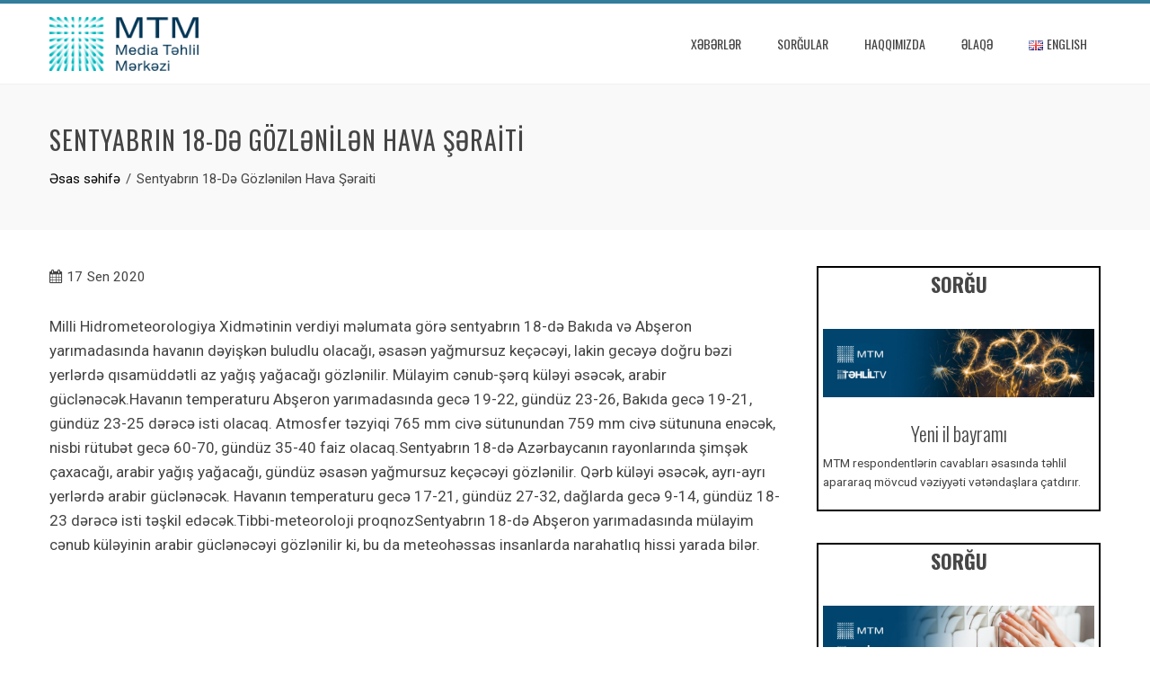

--- FILE ---
content_type: text/html; charset=UTF-8
request_url: https://mtm.az/x%C9%99b%C9%99rl%C9%99r/sentyabrin-18-d%C9%99-gozl%C9%99nil%C9%99n-hava-s%C9%99raiti/
body_size: 12349
content:
<!DOCTYPE html>
<html lang="az" itemscope itemtype="https://schema.org/BlogPosting">
    <head>
        <meta charset="UTF-8">
        <meta name="viewport" content="width=device-width, initial-scale=1">
        <link rel="profile" href="http://gmpg.org/xfn/11">

        <title>Sentyabrın 18-Də Gözlənilən Hava Şəraiti &#8211; MTM</title>
<meta name='robots' content='max-image-preview:large' />
<link rel='dns-prefetch' href='//fonts.googleapis.com' />
<link rel="alternate" type="application/rss+xml" title="MTM &raquo; Qidalandırıcısı" href="https://mtm.az/feed/" />
<link rel="alternate" type="application/rss+xml" title="MTM &raquo; Şərh Qidalandırıcısı" href="https://mtm.az/comments/feed/" />
<script type="text/javascript">
window._wpemojiSettings = {"baseUrl":"https:\/\/s.w.org\/images\/core\/emoji\/14.0.0\/72x72\/","ext":".png","svgUrl":"https:\/\/s.w.org\/images\/core\/emoji\/14.0.0\/svg\/","svgExt":".svg","source":{"concatemoji":"https:\/\/mtm.az\/wp-includes\/js\/wp-emoji-release.min.js?ver=6.1.9"}};
/*! This file is auto-generated */
!function(e,a,t){var n,r,o,i=a.createElement("canvas"),p=i.getContext&&i.getContext("2d");function s(e,t){var a=String.fromCharCode,e=(p.clearRect(0,0,i.width,i.height),p.fillText(a.apply(this,e),0,0),i.toDataURL());return p.clearRect(0,0,i.width,i.height),p.fillText(a.apply(this,t),0,0),e===i.toDataURL()}function c(e){var t=a.createElement("script");t.src=e,t.defer=t.type="text/javascript",a.getElementsByTagName("head")[0].appendChild(t)}for(o=Array("flag","emoji"),t.supports={everything:!0,everythingExceptFlag:!0},r=0;r<o.length;r++)t.supports[o[r]]=function(e){if(p&&p.fillText)switch(p.textBaseline="top",p.font="600 32px Arial",e){case"flag":return s([127987,65039,8205,9895,65039],[127987,65039,8203,9895,65039])?!1:!s([55356,56826,55356,56819],[55356,56826,8203,55356,56819])&&!s([55356,57332,56128,56423,56128,56418,56128,56421,56128,56430,56128,56423,56128,56447],[55356,57332,8203,56128,56423,8203,56128,56418,8203,56128,56421,8203,56128,56430,8203,56128,56423,8203,56128,56447]);case"emoji":return!s([129777,127995,8205,129778,127999],[129777,127995,8203,129778,127999])}return!1}(o[r]),t.supports.everything=t.supports.everything&&t.supports[o[r]],"flag"!==o[r]&&(t.supports.everythingExceptFlag=t.supports.everythingExceptFlag&&t.supports[o[r]]);t.supports.everythingExceptFlag=t.supports.everythingExceptFlag&&!t.supports.flag,t.DOMReady=!1,t.readyCallback=function(){t.DOMReady=!0},t.supports.everything||(n=function(){t.readyCallback()},a.addEventListener?(a.addEventListener("DOMContentLoaded",n,!1),e.addEventListener("load",n,!1)):(e.attachEvent("onload",n),a.attachEvent("onreadystatechange",function(){"complete"===a.readyState&&t.readyCallback()})),(e=t.source||{}).concatemoji?c(e.concatemoji):e.wpemoji&&e.twemoji&&(c(e.twemoji),c(e.wpemoji)))}(window,document,window._wpemojiSettings);
</script>
<style type="text/css">
img.wp-smiley,
img.emoji {
	display: inline !important;
	border: none !important;
	box-shadow: none !important;
	height: 1em !important;
	width: 1em !important;
	margin: 0 0.07em !important;
	vertical-align: -0.1em !important;
	background: none !important;
	padding: 0 !important;
}
</style>
	<link rel='stylesheet' id='wp-block-library-css' href='https://mtm.az/wp-includes/css/dist/block-library/style.min.css?ver=6.1.9' type='text/css' media='all' />
<link rel='stylesheet' id='fontawesome-free-css' href='https://mtm.az/wp-content/plugins/getwid/vendors/fontawesome-free/css/all.min.css?ver=5.5.0' type='text/css' media='all' />
<link rel='stylesheet' id='slick-css' href='https://mtm.az/wp-content/plugins/getwid/vendors/slick/slick/slick.min.css?ver=1.9.0' type='text/css' media='all' />
<link rel='stylesheet' id='slick-theme-css' href='https://mtm.az/wp-content/plugins/getwid/vendors/slick/slick/slick-theme.min.css?ver=1.9.0' type='text/css' media='all' />
<link rel='stylesheet' id='fancybox-css' href='https://mtm.az/wp-content/plugins/getwid/vendors/fancybox/jquery.fancybox.min.css?ver=3.5.7' type='text/css' media='all' />
<link rel='stylesheet' id='getwid-blocks-css' href='https://mtm.az/wp-content/plugins/getwid/assets/css/blocks.style.css?ver=1.8.2' type='text/css' media='all' />
<style id='getwid-blocks-inline-css' type='text/css'>
.wp-block-getwid-section .wp-block-getwid-section__wrapper .wp-block-getwid-section__inner-wrapper{max-width: 640px;}
</style>
<link rel='stylesheet' id='classic-theme-styles-css' href='https://mtm.az/wp-includes/css/classic-themes.min.css?ver=1' type='text/css' media='all' />
<style id='global-styles-inline-css' type='text/css'>
body{--wp--preset--color--black: #000000;--wp--preset--color--cyan-bluish-gray: #abb8c3;--wp--preset--color--white: #ffffff;--wp--preset--color--pale-pink: #f78da7;--wp--preset--color--vivid-red: #cf2e2e;--wp--preset--color--luminous-vivid-orange: #ff6900;--wp--preset--color--luminous-vivid-amber: #fcb900;--wp--preset--color--light-green-cyan: #7bdcb5;--wp--preset--color--vivid-green-cyan: #00d084;--wp--preset--color--pale-cyan-blue: #8ed1fc;--wp--preset--color--vivid-cyan-blue: #0693e3;--wp--preset--color--vivid-purple: #9b51e0;--wp--preset--gradient--vivid-cyan-blue-to-vivid-purple: linear-gradient(135deg,rgba(6,147,227,1) 0%,rgb(155,81,224) 100%);--wp--preset--gradient--light-green-cyan-to-vivid-green-cyan: linear-gradient(135deg,rgb(122,220,180) 0%,rgb(0,208,130) 100%);--wp--preset--gradient--luminous-vivid-amber-to-luminous-vivid-orange: linear-gradient(135deg,rgba(252,185,0,1) 0%,rgba(255,105,0,1) 100%);--wp--preset--gradient--luminous-vivid-orange-to-vivid-red: linear-gradient(135deg,rgba(255,105,0,1) 0%,rgb(207,46,46) 100%);--wp--preset--gradient--very-light-gray-to-cyan-bluish-gray: linear-gradient(135deg,rgb(238,238,238) 0%,rgb(169,184,195) 100%);--wp--preset--gradient--cool-to-warm-spectrum: linear-gradient(135deg,rgb(74,234,220) 0%,rgb(151,120,209) 20%,rgb(207,42,186) 40%,rgb(238,44,130) 60%,rgb(251,105,98) 80%,rgb(254,248,76) 100%);--wp--preset--gradient--blush-light-purple: linear-gradient(135deg,rgb(255,206,236) 0%,rgb(152,150,240) 100%);--wp--preset--gradient--blush-bordeaux: linear-gradient(135deg,rgb(254,205,165) 0%,rgb(254,45,45) 50%,rgb(107,0,62) 100%);--wp--preset--gradient--luminous-dusk: linear-gradient(135deg,rgb(255,203,112) 0%,rgb(199,81,192) 50%,rgb(65,88,208) 100%);--wp--preset--gradient--pale-ocean: linear-gradient(135deg,rgb(255,245,203) 0%,rgb(182,227,212) 50%,rgb(51,167,181) 100%);--wp--preset--gradient--electric-grass: linear-gradient(135deg,rgb(202,248,128) 0%,rgb(113,206,126) 100%);--wp--preset--gradient--midnight: linear-gradient(135deg,rgb(2,3,129) 0%,rgb(40,116,252) 100%);--wp--preset--duotone--dark-grayscale: url('#wp-duotone-dark-grayscale');--wp--preset--duotone--grayscale: url('#wp-duotone-grayscale');--wp--preset--duotone--purple-yellow: url('#wp-duotone-purple-yellow');--wp--preset--duotone--blue-red: url('#wp-duotone-blue-red');--wp--preset--duotone--midnight: url('#wp-duotone-midnight');--wp--preset--duotone--magenta-yellow: url('#wp-duotone-magenta-yellow');--wp--preset--duotone--purple-green: url('#wp-duotone-purple-green');--wp--preset--duotone--blue-orange: url('#wp-duotone-blue-orange');--wp--preset--font-size--small: 13px;--wp--preset--font-size--medium: 20px;--wp--preset--font-size--large: 36px;--wp--preset--font-size--x-large: 42px;--wp--preset--spacing--20: 0.44rem;--wp--preset--spacing--30: 0.67rem;--wp--preset--spacing--40: 1rem;--wp--preset--spacing--50: 1.5rem;--wp--preset--spacing--60: 2.25rem;--wp--preset--spacing--70: 3.38rem;--wp--preset--spacing--80: 5.06rem;}:where(.is-layout-flex){gap: 0.5em;}body .is-layout-flow > .alignleft{float: left;margin-inline-start: 0;margin-inline-end: 2em;}body .is-layout-flow > .alignright{float: right;margin-inline-start: 2em;margin-inline-end: 0;}body .is-layout-flow > .aligncenter{margin-left: auto !important;margin-right: auto !important;}body .is-layout-constrained > .alignleft{float: left;margin-inline-start: 0;margin-inline-end: 2em;}body .is-layout-constrained > .alignright{float: right;margin-inline-start: 2em;margin-inline-end: 0;}body .is-layout-constrained > .aligncenter{margin-left: auto !important;margin-right: auto !important;}body .is-layout-constrained > :where(:not(.alignleft):not(.alignright):not(.alignfull)){max-width: var(--wp--style--global--content-size);margin-left: auto !important;margin-right: auto !important;}body .is-layout-constrained > .alignwide{max-width: var(--wp--style--global--wide-size);}body .is-layout-flex{display: flex;}body .is-layout-flex{flex-wrap: wrap;align-items: center;}body .is-layout-flex > *{margin: 0;}:where(.wp-block-columns.is-layout-flex){gap: 2em;}.has-black-color{color: var(--wp--preset--color--black) !important;}.has-cyan-bluish-gray-color{color: var(--wp--preset--color--cyan-bluish-gray) !important;}.has-white-color{color: var(--wp--preset--color--white) !important;}.has-pale-pink-color{color: var(--wp--preset--color--pale-pink) !important;}.has-vivid-red-color{color: var(--wp--preset--color--vivid-red) !important;}.has-luminous-vivid-orange-color{color: var(--wp--preset--color--luminous-vivid-orange) !important;}.has-luminous-vivid-amber-color{color: var(--wp--preset--color--luminous-vivid-amber) !important;}.has-light-green-cyan-color{color: var(--wp--preset--color--light-green-cyan) !important;}.has-vivid-green-cyan-color{color: var(--wp--preset--color--vivid-green-cyan) !important;}.has-pale-cyan-blue-color{color: var(--wp--preset--color--pale-cyan-blue) !important;}.has-vivid-cyan-blue-color{color: var(--wp--preset--color--vivid-cyan-blue) !important;}.has-vivid-purple-color{color: var(--wp--preset--color--vivid-purple) !important;}.has-black-background-color{background-color: var(--wp--preset--color--black) !important;}.has-cyan-bluish-gray-background-color{background-color: var(--wp--preset--color--cyan-bluish-gray) !important;}.has-white-background-color{background-color: var(--wp--preset--color--white) !important;}.has-pale-pink-background-color{background-color: var(--wp--preset--color--pale-pink) !important;}.has-vivid-red-background-color{background-color: var(--wp--preset--color--vivid-red) !important;}.has-luminous-vivid-orange-background-color{background-color: var(--wp--preset--color--luminous-vivid-orange) !important;}.has-luminous-vivid-amber-background-color{background-color: var(--wp--preset--color--luminous-vivid-amber) !important;}.has-light-green-cyan-background-color{background-color: var(--wp--preset--color--light-green-cyan) !important;}.has-vivid-green-cyan-background-color{background-color: var(--wp--preset--color--vivid-green-cyan) !important;}.has-pale-cyan-blue-background-color{background-color: var(--wp--preset--color--pale-cyan-blue) !important;}.has-vivid-cyan-blue-background-color{background-color: var(--wp--preset--color--vivid-cyan-blue) !important;}.has-vivid-purple-background-color{background-color: var(--wp--preset--color--vivid-purple) !important;}.has-black-border-color{border-color: var(--wp--preset--color--black) !important;}.has-cyan-bluish-gray-border-color{border-color: var(--wp--preset--color--cyan-bluish-gray) !important;}.has-white-border-color{border-color: var(--wp--preset--color--white) !important;}.has-pale-pink-border-color{border-color: var(--wp--preset--color--pale-pink) !important;}.has-vivid-red-border-color{border-color: var(--wp--preset--color--vivid-red) !important;}.has-luminous-vivid-orange-border-color{border-color: var(--wp--preset--color--luminous-vivid-orange) !important;}.has-luminous-vivid-amber-border-color{border-color: var(--wp--preset--color--luminous-vivid-amber) !important;}.has-light-green-cyan-border-color{border-color: var(--wp--preset--color--light-green-cyan) !important;}.has-vivid-green-cyan-border-color{border-color: var(--wp--preset--color--vivid-green-cyan) !important;}.has-pale-cyan-blue-border-color{border-color: var(--wp--preset--color--pale-cyan-blue) !important;}.has-vivid-cyan-blue-border-color{border-color: var(--wp--preset--color--vivid-cyan-blue) !important;}.has-vivid-purple-border-color{border-color: var(--wp--preset--color--vivid-purple) !important;}.has-vivid-cyan-blue-to-vivid-purple-gradient-background{background: var(--wp--preset--gradient--vivid-cyan-blue-to-vivid-purple) !important;}.has-light-green-cyan-to-vivid-green-cyan-gradient-background{background: var(--wp--preset--gradient--light-green-cyan-to-vivid-green-cyan) !important;}.has-luminous-vivid-amber-to-luminous-vivid-orange-gradient-background{background: var(--wp--preset--gradient--luminous-vivid-amber-to-luminous-vivid-orange) !important;}.has-luminous-vivid-orange-to-vivid-red-gradient-background{background: var(--wp--preset--gradient--luminous-vivid-orange-to-vivid-red) !important;}.has-very-light-gray-to-cyan-bluish-gray-gradient-background{background: var(--wp--preset--gradient--very-light-gray-to-cyan-bluish-gray) !important;}.has-cool-to-warm-spectrum-gradient-background{background: var(--wp--preset--gradient--cool-to-warm-spectrum) !important;}.has-blush-light-purple-gradient-background{background: var(--wp--preset--gradient--blush-light-purple) !important;}.has-blush-bordeaux-gradient-background{background: var(--wp--preset--gradient--blush-bordeaux) !important;}.has-luminous-dusk-gradient-background{background: var(--wp--preset--gradient--luminous-dusk) !important;}.has-pale-ocean-gradient-background{background: var(--wp--preset--gradient--pale-ocean) !important;}.has-electric-grass-gradient-background{background: var(--wp--preset--gradient--electric-grass) !important;}.has-midnight-gradient-background{background: var(--wp--preset--gradient--midnight) !important;}.has-small-font-size{font-size: var(--wp--preset--font-size--small) !important;}.has-medium-font-size{font-size: var(--wp--preset--font-size--medium) !important;}.has-large-font-size{font-size: var(--wp--preset--font-size--large) !important;}.has-x-large-font-size{font-size: var(--wp--preset--font-size--x-large) !important;}
.wp-block-navigation a:where(:not(.wp-element-button)){color: inherit;}
:where(.wp-block-columns.is-layout-flex){gap: 2em;}
.wp-block-pullquote{font-size: 1.5em;line-height: 1.6;}
</style>
<link rel='stylesheet' id='contact-form-7-css' href='https://mtm.az/wp-content/plugins/contact-form-7/includes/css/styles.css?ver=5.7.2' type='text/css' media='all' />
<link rel='stylesheet' id='sfm-fontawesome-css' href='https://mtm.az/wp-content/plugins/simple-floating-menu/assets/css/all.css?ver=1.0.0' type='text/css' media='all' />
<link rel='stylesheet' id='sfm-eleganticons-css' href='https://mtm.az/wp-content/plugins/simple-floating-menu/assets/css/eleganticons.css?ver=1.0.0' type='text/css' media='all' />
<link rel='stylesheet' id='sfm-essential-icon-css' href='https://mtm.az/wp-content/plugins/simple-floating-menu/assets/css/essentialicon.css?ver=1.0.0' type='text/css' media='all' />
<link rel='stylesheet' id='sfm-iconfont-css' href='https://mtm.az/wp-content/plugins/simple-floating-menu/assets/css/icofont.css?ver=1.0.0' type='text/css' media='all' />
<link rel='stylesheet' id='sfm-materialdesignicons-css' href='https://mtm.az/wp-content/plugins/simple-floating-menu/assets/css/materialdesignicons.css?ver=1.0.0' type='text/css' media='all' />
<link rel='stylesheet' id='sfm-style-css' href='https://mtm.az/wp-content/plugins/simple-floating-menu/assets/css/style.css?ver=1.0.0' type='text/css' media='all' />
<style id='sfm-style-inline-css' type='text/css'>
.sfm-floating-menu a.sfm-shape-button{height:50px;width:50px}.sfm-floating-menu a.sfm-shape-button{font-size:16px}.sfm-floating-menu i{top:0px}.sfm-floating-menu.horizontal{margin:0 -2.5px}.sfm-floating-menu.vertical{margin:-2.5px 0}.sfm-floating-menu.horizontal .sfm-button{margin:0 2.5px}.sfm-floating-menu.vertical .sfm-button{margin:2.5px 0}.sfm-floating-menu.top-left,.sfm-floating-menu.top-right,.sfm-floating-menu.top-middle{top:0px}.sfm-floating-menu.bottom-left,.sfm-floating-menu.bottom-right,.sfm-floating-menu.bottom-middle{bottom:0px}.sfm-floating-menu.top-left,.sfm-floating-menu.bottom-left,.sfm-floating-menu.middle-left{left:0px}.sfm-floating-menu.top-right,.sfm-floating-menu.bottom-right,.sfm-floating-menu.middle-right{right:0px}.sfm-floating-menu{z-index:9}.sfm-floating-menu .sfm-5f3cd58959962 a.sfm-shape-button{background:#000000}.sfm-floating-menu .sfm-5f3cd58959962 a.sfm-shape-button{color:#FFFFFF}.sfm-floating-menu .sfm-5f3cd58959962:hover a.sfm-shape-button{background:#000000}.sfm-floating-menu .sfm-5f3cd58959962:hover a.sfm-shape-button{color:#FFFFFF}.sfm-floating-menu .sfm-5f3cd58959962 .sfm-tool-tip{background:#000000}.sfm-floating-menu.top-left.horizontal .sfm-5f3cd58959962 .sfm-tool-tip:after,.sfm-floating-menu.top-middle.horizontal .sfm-5f3cd58959962 .sfm-tool-tip:after,.sfm-floating-menu.top-right.horizontal .sfm-5f3cd58959962 .sfm-tool-tip:after{border-color:transparent transparent #000000 transparent}.sfm-floating-menu.top-left.vertical .sfm-5f3cd58959962 .sfm-tool-tip:after,.sfm-floating-menu.top-middle.vertical .sfm-5f3cd58959962 .sfm-tool-tip:after,.sfm-floating-menu.bottom-left.vertical .sfm-5f3cd58959962 .sfm-tool-tip:after,.sfm-floating-menu.bottom-middle.vertical .sfm-5f3cd58959962 .sfm-tool-tip:after,.sfm-floating-menu.middle-left.vertical .sfm-5f3cd58959962 .sfm-tool-tip:after{border-color:transparent #000000 transparent transparent}.sfm-floating-menu.top-right.vertical .sfm-5f3cd58959962 .sfm-tool-tip:after,.sfm-floating-menu.middle-right.vertical .sfm-5f3cd58959962 .sfm-tool-tip:after,.sfm-floating-menu.bottom-right.vertical .sfm-5f3cd58959962 .sfm-tool-tip:after{border-color:transparent transparent transparent #000000}.sfm-floating-menu.bottom-left.horizontal .sfm-5f3cd58959962 .sfm-tool-tip:after,.sfm-floating-menu.bottom-middle.horizontal .sfm-5f3cd58959962 .sfm-tool-tip:after,.sfm-floating-menu.bottom-right.horizontal .sfm-5f3cd58959962 .sfm-tool-tip:after,.sfm-floating-menu.middle-left.horizontal .sfm-5f3cd58959962 .sfm-tool-tip:after,.sfm-floating-menu.middle-right.horizontal .sfm-5f3cd58959962 .sfm-tool-tip:after{border-color:#000000 transparent transparent transparent}.sfm-floating-menu .sfm-5f3cd58959962 .sfm-tool-tip a{color:#FFFFFF}.sfm-floating-menu .sfm-tool-tip a{font-family:Open Sans}.sfm-floating-menu .sfm-tool-tip a{font-weight:400;font-style:normal}.sfm-floating-menu .sfm-tool-tip a{text-transform:none}.sfm-floating-menu .sfm-tool-tip a{text-decoration:none}.sfm-floating-menu .sfm-tool-tip a{font-size:16px}.sfm-floating-menu .sfm-tool-tip a{line-height:1}.sfm-floating-menu .sfm-tool-tip a{letter-spacing:0px}.sfm-floating-menu .sfm-button{--sfm-button-shadow-x:0px}.sfm-floating-menu .sfm-button{--sfm-button-shadow-y:0px}.sfm-floating-menu .sfm-button{--sfm-button-shadow-blur:0px}
</style>
<link rel='stylesheet' id='sfm-fonts-css' href='https://fonts.googleapis.com/css?family=Open+Sans%3A300%2C400%2C500%2C600%2C700%2C800%2C300i%2C400i%2C500i%2C600i%2C700i%2C800i&#038;subset=latin%2Clatin-ext&#038;ver=1.00' type='text/css' media='all' />
<link rel='stylesheet' id='ppress-frontend-css' href='https://mtm.az/wp-content/plugins/wp-user-avatar/assets/css/frontend.min.css?ver=4.5.4' type='text/css' media='all' />
<link rel='stylesheet' id='ppress-flatpickr-css' href='https://mtm.az/wp-content/plugins/wp-user-avatar/assets/flatpickr/flatpickr.min.css?ver=4.5.4' type='text/css' media='all' />
<link rel='stylesheet' id='ppress-select2-css' href='https://mtm.az/wp-content/plugins/wp-user-avatar/assets/select2/select2.min.css?ver=6.1.9' type='text/css' media='all' />
<link rel='stylesheet' id='animate-css' href='https://mtm.az/wp-content/plugins/getwid/vendors/animate.css/animate.min.css?ver=3.7.0' type='text/css' media='all' />
<link rel='stylesheet' id='font-awesome-css' href='https://mtm.az/wp-content/themes/total/css/font-awesome.css?ver=1.2.44' type='text/css' media='all' />
<link rel='stylesheet' id='owl-carousel-css' href='https://mtm.az/wp-content/themes/total/css/owl.carousel.css?ver=1.2.44' type='text/css' media='all' />
<link rel='stylesheet' id='nivo-lightbox-css' href='https://mtm.az/wp-content/themes/total/css/nivo-lightbox.css?ver=1.2.44' type='text/css' media='all' />
<link rel='stylesheet' id='total-style-css' href='https://mtm.az/wp-content/themes/total/style.css?ver=1.2.44' type='text/css' media='all' />
<style id='total-style-inline-css' type='text/css'>
button,input[type='button'],input[type='reset'],input[type='submit'],.widget-area .widget-title:after,h3#reply-title:after,h3.comments-title:after,.nav-previous a,.nav-next a,.pagination .page-numbers,.ht-main-navigation .ht-menu li:hover > a,.ht-main-navigation .ht-menu .current_page_item > a,.ht-main-navigation .ht-menu .current-menu-item > a,.ht-main-navigation .ht-menu .current_page_ancestor > a,.ht-main-navigation .ht-menu .current > a,.ht-slide-cap-title span,.ht-progress-bar-length,#ht-featured-post-section,.ht-featured-icon,.ht-service-post-wrap:after,.ht-service-icon,.ht-team-social-id a,.ht-counter:after,.ht-counter:before,.ht-testimonial-wrap .owl-carousel .owl-nav .owl-prev,.ht-testimonial-wrap .owl-carousel .owl-nav .owl-next,.ht-blog-read-more a,.ht-cta-buttons a.ht-cta-button1,.ht-cta-buttons a.ht-cta-button2:hover,#ht-back-top:hover,.entry-readmore a,.woocommerce #respond input#submit,.woocommerce a.button,.woocommerce button.button,.woocommerce input.button,.woocommerce ul.products li.product:hover .button,.woocommerce #respond input#submit.alt,.woocommerce a.button.alt,.woocommerce button.button.alt,.woocommerce input.button.alt,.woocommerce nav.woocommerce-pagination ul li a,.woocommerce nav.woocommerce-pagination ul li span,.woocommerce span.onsale,.woocommerce div.product .woocommerce-tabs ul.tabs li.active,.woocommerce #respond input#submit.disabled,.woocommerce #respond input#submit:disabled,.woocommerce #respond input#submit:disabled[disabled],.woocommerce a.button.disabled,.woocommerce a.button:disabled,.woocommerce a.button:disabled[disabled],.woocommerce button.button.disabled,.woocommerce button.button:disabled,.woocommerce button.button:disabled[disabled],.woocommerce input.button.disabled,.woocommerce input.button:disabled,.woocommerce input.button:disabled[disabled],.woocommerce #respond input#submit.alt.disabled,.woocommerce #respond input#submit.alt.disabled:hover,.woocommerce #respond input#submit.alt:disabled,.woocommerce #respond input#submit.alt:disabled:hover,.woocommerce #respond input#submit.alt:disabled[disabled],.woocommerce #respond input#submit.alt:disabled[disabled]:hover,.woocommerce a.button.alt.disabled,.woocommerce a.button.alt.disabled:hover,.woocommerce a.button.alt:disabled,.woocommerce a.button.alt:disabled:hover,.woocommerce a.button.alt:disabled[disabled],.woocommerce a.button.alt:disabled[disabled]:hover,.woocommerce button.button.alt.disabled,.woocommerce button.button.alt.disabled:hover,.woocommerce button.button.alt:disabled,.woocommerce button.button.alt:disabled:hover,.woocommerce button.button.alt:disabled[disabled],.woocommerce button.button.alt:disabled[disabled]:hover,.woocommerce input.button.alt.disabled,.woocommerce input.button.alt.disabled:hover,.woocommerce input.button.alt:disabled,.woocommerce input.button.alt:disabled:hover,.woocommerce input.button.alt:disabled[disabled],.woocommerce input.button.alt:disabled[disabled]:hover,.woocommerce .widget_price_filter .ui-slider .ui-slider-range,.woocommerce-MyAccount-navigation-link a
{background:#327e9b;}
a,a:hover,.ht-post-info .entry-date span.ht-day,.entry-categories .fa,.widget-area a:hover,.comment-list a:hover,.no-comments,.ht-site-title a,.woocommerce .woocommerce-breadcrumb a:hover,#total-breadcrumbs a:hover,.ht-featured-link a,.ht-portfolio-cat-name-list .fa,.ht-portfolio-cat-name:hover,.ht-portfolio-cat-name.active,.ht-portfolio-caption a,.ht-team-detail,.ht-counter-icon,.woocommerce ul.products li.product .price,.woocommerce div.product p.price,.woocommerce div.product span.price,.woocommerce .product_meta a:hover,.woocommerce-error:before,.woocommerce-info:before,.woocommerce-message:before{color:#327e9b;}
.ht-main-navigation .ht-menu ul ul,.ht-featured-link a,.ht-counter,.ht-testimonial-wrap .owl-carousel .owl-item img,.ht-blog-post,#ht-colophon,.woocommerce ul.products li.product:hover,.woocommerce-page ul.products li.product:hover,.woocommerce #respond input#submit,.woocommerce a.button,.woocommerce button.button,.woocommerce input.button,.woocommerce ul.products li.product:hover .button,.woocommerce #respond input#submit.alt,.woocommerce a.button.alt,.woocommerce button.button.alt,.woocommerce input.button.alt,.woocommerce div.product .woocommerce-tabs ul.tabs,.woocommerce #respond input#submit.alt.disabled,.woocommerce #respond input#submit.alt.disabled:hover,.woocommerce #respond input#submit.alt:disabled,.woocommerce #respond input#submit.alt:disabled:hover,.woocommerce #respond input#submit.alt:disabled[disabled],.woocommerce #respond input#submit.alt:disabled[disabled]:hover,.woocommerce a.button.alt.disabled,.woocommerce a.button.alt.disabled:hover,.woocommerce a.button.alt:disabled,.woocommerce a.button.alt:disabled:hover,.woocommerce a.button.alt:disabled[disabled],.woocommerce a.button.alt:disabled[disabled]:hover,.woocommerce button.button.alt.disabled,.woocommerce button.button.alt.disabled:hover,.woocommerce button.button.alt:disabled,.woocommerce button.button.alt:disabled:hover,.woocommerce button.button.alt:disabled[disabled],.woocommerce button.button.alt:disabled[disabled]:hover,.woocommerce input.button.alt.disabled,.woocommerce input.button.alt.disabled:hover,.woocommerce input.button.alt:disabled,.woocommerce input.button.alt:disabled:hover,.woocommerce input.button.alt:disabled[disabled],.woocommerce input.button.alt:disabled[disabled]:hover,.woocommerce .widget_price_filter .ui-slider .ui-slider-handle
{border-color:#327e9b;}
#ht-masthead,.woocommerce-error,.woocommerce-info,.woocommerce-message{
border-top-color:#327e9b;}
.nav-next a:after{
border-left-color:#327e9b;}
.nav-previous a:after{
border-right-color:#327e9b;}
.ht-active .ht-service-icon{box-shadow:0px 0px 0px 2px #FFF,0px 0px 0px 4px #327e9b;}
.woocommerce ul.products li.product .onsale:after{border-color:transparent transparent #2d718c #2d718c;}
.woocommerce span.onsale:after{border-color:transparent #2d718c #2d718c transparent}
.ht-portfolio-caption,.ht-team-member-excerpt,.ht-title-wrap{background:rgba(50,126,155,0.9)}
@media screen and (max-width:1000px){
.toggle-bar,#ht-site-navigation{background:#327e9b}}
</style>
<link rel='stylesheet' id='total-fonts-css' href='//fonts.googleapis.com/css?family=Roboto%7COswald%3A400%2C700%2C300&#038;subset=latin%2Clatin-ext%2Ccyrillic' type='text/css' media='all' />
<script type='text/javascript' src='https://mtm.az/wp-includes/js/jquery/jquery.min.js?ver=3.6.1' id='jquery-core-js'></script>
<script type='text/javascript' src='https://mtm.az/wp-includes/js/jquery/jquery-migrate.min.js?ver=3.3.2' id='jquery-migrate-js'></script>
<script type='text/javascript' src='https://mtm.az/wp-content/plugins/wp-user-avatar/assets/flatpickr/flatpickr.min.js?ver=4.5.4' id='ppress-flatpickr-js'></script>
<script type='text/javascript' src='https://mtm.az/wp-content/plugins/wp-user-avatar/assets/select2/select2.min.js?ver=4.5.4' id='ppress-select2-js'></script>
<script type='text/javascript' src='https://mtm.az/wp-includes/js/imagesloaded.min.js?ver=4.1.4' id='imagesloaded-js'></script>
<script type='text/javascript' src='https://mtm.az/wp-content/themes/total/js/jquery.stellar.js?ver=1.2.44' id='jquery-stellar-js'></script>

<!-- OG: 3.1.9 --><link rel="image_src" href="https://mtm.az/wp-content/uploads/2020/09/20200917125624_25037600.jpg" /><meta name="msapplication-TileImage" content="https://mtm.az/wp-content/uploads/2020/09/20200917125624_25037600.jpg" />
<meta property="og:image" content="https://mtm.az/wp-content/uploads/2020/09/20200917125624_25037600.jpg" /><meta property="og:image:secure_url" content="https://mtm.az/wp-content/uploads/2020/09/20200917125624_25037600.jpg" /><meta property="og:image:width" content="640" /><meta property="og:image:height" content="424" /><meta property="og:image:alt" content="20200917125624_25037600" /><meta property="og:image:type" content="image/jpeg" /><meta property="og:description" content="Milli Hidrometeorologiya Xidmətinin verdiyi məlumata görə sentyabrın 18-də Bakıda və Abşeron yarımadasında havanın dəyişkən buludlu olacağı, əsasən yağmursuz keçəcəyi, lakin gecəyə doğru bəzi yerlərdə qısamüddətli az yağış yağacağı gözlənilir. Mülayim cənub-şərq küləyi əsəcək, arabir güclənəcək.Havanın temperaturu Abşeron yarımadasında gecə 19-22, gündüz 23-26, Bakıda gecə 19-21, gündüz 23-25 dərəcə isti olacaq. Atmosfer təzyiqi 765 mm civə..." /><meta property="og:type" content="article" /><meta property="og:locale" content="az" /><meta property="og:site_name" content="MTM" /><meta property="og:title" content="Sentyabrın 18-Də Gözlənilən Hava Şəraiti" /><meta property="og:url" content="https://mtm.az/x%c9%99b%c9%99rl%c9%99r/sentyabrin-18-d%c9%99-gozl%c9%99nil%c9%99n-hava-s%c9%99raiti/" /><meta property="og:updated_time" content="2021-02-15T10:31:35+04:00" />
<meta property="article:published_time" content="2020-09-17T11:29:20+00:00" /><meta property="article:modified_time" content="2021-02-15T10:31:35+00:00" /><meta property="article:section" content="Xəbərlər" /><meta property="article:author:first_name" content="MTM" /><meta property="article:author:last_name" content="Merkez" /><meta property="article:author:username" content="MTM Merkez" />
<meta property="twitter:partner" content="ogwp" /><meta property="twitter:card" content="summary_large_image" /><meta property="twitter:image" content="https://mtm.az/wp-content/uploads/2020/09/20200917125624_25037600.jpg" /><meta property="twitter:image:alt" content="20200917125624_25037600" /><meta property="twitter:title" content="Sentyabrın 18-Də Gözlənilən Hava Şəraiti" /><meta property="twitter:description" content="Milli Hidrometeorologiya Xidmətinin verdiyi məlumata görə sentyabrın 18-də Bakıda və Abşeron yarımadasında havanın dəyişkən buludlu olacağı, əsasən yağmursuz keçəcəyi, lakin gecəyə doğru bəzi..." /><meta property="twitter:url" content="https://mtm.az/x%c9%99b%c9%99rl%c9%99r/sentyabrin-18-d%c9%99-gozl%c9%99nil%c9%99n-hava-s%c9%99raiti/" />
<meta itemprop="image" content="https://mtm.az/wp-content/uploads/2020/09/20200917125624_25037600.jpg" /><meta itemprop="name" content="Sentyabrın 18-Də Gözlənilən Hava Şəraiti" /><meta itemprop="headline" content="Sentyabrın 18-Də Gözlənilən Hava Şəraiti" /><meta itemprop="description" content="Milli Hidrometeorologiya Xidmətinin verdiyi məlumata görə sentyabrın 18-də Bakıda və Abşeron yarımadasında havanın dəyişkən buludlu olacağı, əsasən yağmursuz keçəcəyi, lakin gecəyə doğru bəzi yerlərdə qısamüddətli az yağış yağacağı gözlənilir. Mülayim cənub-şərq küləyi əsəcək, arabir güclənəcək.Havanın temperaturu Abşeron yarımadasında gecə 19-22, gündüz 23-26, Bakıda gecə 19-21, gündüz 23-25 dərəcə isti olacaq. Atmosfer təzyiqi 765 mm civə..." /><meta itemprop="datePublished" content="2020-09-17" /><meta itemprop="dateModified" content="2021-02-15T10:31:35+00:00" /><meta itemprop="author" content="MTM Merkez" />
<meta property="profile:first_name" content="MTM" /><meta property="profile:last_name" content="Merkez" /><meta property="profile:username" content="MTM Merkez" />
<!-- /OG -->

<link rel="https://api.w.org/" href="https://mtm.az/wp-json/" /><link rel="alternate" type="application/json" href="https://mtm.az/wp-json/wp/v2/posts/1591" /><link rel="EditURI" type="application/rsd+xml" title="RSD" href="https://mtm.az/xmlrpc.php?rsd" />
<link rel="wlwmanifest" type="application/wlwmanifest+xml" href="https://mtm.az/wp-includes/wlwmanifest.xml" />
<meta name="generator" content="WordPress 6.1.9" />
<link rel="canonical" href="https://mtm.az/x%c9%99b%c9%99rl%c9%99r/sentyabrin-18-d%c9%99-gozl%c9%99nil%c9%99n-hava-s%c9%99raiti/" />
<link rel='shortlink' href='https://mtm.az/?p=1591' />
<link rel="alternate" type="application/json+oembed" href="https://mtm.az/wp-json/oembed/1.0/embed?url=https%3A%2F%2Fmtm.az%2Fx%25c9%2599b%25c9%2599rl%25c9%2599r%2Fsentyabrin-18-d%25c9%2599-gozl%25c9%2599nil%25c9%2599n-hava-s%25c9%2599raiti%2F" />
<link rel="alternate" type="text/xml+oembed" href="https://mtm.az/wp-json/oembed/1.0/embed?url=https%3A%2F%2Fmtm.az%2Fx%25c9%2599b%25c9%2599rl%25c9%2599r%2Fsentyabrin-18-d%25c9%2599-gozl%25c9%2599nil%25c9%2599n-hava-s%25c9%2599raiti%2F&#038;format=xml" />
<style>.ht-service-left-bg{ background-image:url(https://mtm.az/wp-content/uploads/2020/09/New-Project-12.jpg);}#ht-counter-section{ background-image:url(https://mtm.az/wp-content/uploads/2020/08/diverse-business-people.jpg);}#ht-cta-section{ background-image:url(http://mtm.ain.az/wp-content/uploads/2020/08/working.jpg);}</style><link rel="icon" href="https://mtm.az/wp-content/uploads/2020/08/favs-100x100.png" sizes="32x32" />
<link rel="icon" href="https://mtm.az/wp-content/uploads/2020/08/favs.png" sizes="192x192" />
<link rel="apple-touch-icon" href="https://mtm.az/wp-content/uploads/2020/08/favs.png" />
<meta name="msapplication-TileImage" content="https://mtm.az/wp-content/uploads/2020/08/favs.png" />
<!-- Global site tag (gtag.js) - Google Analytics -->
<script async src="https://www.googletagmanager.com/gtag/js?id=G-BEEQK8M7S6"></script>
<script>
  window.dataLayer = window.dataLayer || [];
  function gtag(){dataLayer.push(arguments);}
  gtag('js', new Date());

  gtag('config', 'G-BEEQK8M7S6');
</script>
    </head>

    <body class="post-template-default single single-post postid-1591 single-format-standard wp-custom-logo group-blog ht_right_sidebar ht-titlebar-enabled ht-sticky-header columns-3">
        <svg xmlns="http://www.w3.org/2000/svg" viewBox="0 0 0 0" width="0" height="0" focusable="false" role="none" style="visibility: hidden; position: absolute; left: -9999px; overflow: hidden;" ><defs><filter id="wp-duotone-dark-grayscale"><feColorMatrix color-interpolation-filters="sRGB" type="matrix" values=" .299 .587 .114 0 0 .299 .587 .114 0 0 .299 .587 .114 0 0 .299 .587 .114 0 0 " /><feComponentTransfer color-interpolation-filters="sRGB" ><feFuncR type="table" tableValues="0 0.49803921568627" /><feFuncG type="table" tableValues="0 0.49803921568627" /><feFuncB type="table" tableValues="0 0.49803921568627" /><feFuncA type="table" tableValues="1 1" /></feComponentTransfer><feComposite in2="SourceGraphic" operator="in" /></filter></defs></svg><svg xmlns="http://www.w3.org/2000/svg" viewBox="0 0 0 0" width="0" height="0" focusable="false" role="none" style="visibility: hidden; position: absolute; left: -9999px; overflow: hidden;" ><defs><filter id="wp-duotone-grayscale"><feColorMatrix color-interpolation-filters="sRGB" type="matrix" values=" .299 .587 .114 0 0 .299 .587 .114 0 0 .299 .587 .114 0 0 .299 .587 .114 0 0 " /><feComponentTransfer color-interpolation-filters="sRGB" ><feFuncR type="table" tableValues="0 1" /><feFuncG type="table" tableValues="0 1" /><feFuncB type="table" tableValues="0 1" /><feFuncA type="table" tableValues="1 1" /></feComponentTransfer><feComposite in2="SourceGraphic" operator="in" /></filter></defs></svg><svg xmlns="http://www.w3.org/2000/svg" viewBox="0 0 0 0" width="0" height="0" focusable="false" role="none" style="visibility: hidden; position: absolute; left: -9999px; overflow: hidden;" ><defs><filter id="wp-duotone-purple-yellow"><feColorMatrix color-interpolation-filters="sRGB" type="matrix" values=" .299 .587 .114 0 0 .299 .587 .114 0 0 .299 .587 .114 0 0 .299 .587 .114 0 0 " /><feComponentTransfer color-interpolation-filters="sRGB" ><feFuncR type="table" tableValues="0.54901960784314 0.98823529411765" /><feFuncG type="table" tableValues="0 1" /><feFuncB type="table" tableValues="0.71764705882353 0.25490196078431" /><feFuncA type="table" tableValues="1 1" /></feComponentTransfer><feComposite in2="SourceGraphic" operator="in" /></filter></defs></svg><svg xmlns="http://www.w3.org/2000/svg" viewBox="0 0 0 0" width="0" height="0" focusable="false" role="none" style="visibility: hidden; position: absolute; left: -9999px; overflow: hidden;" ><defs><filter id="wp-duotone-blue-red"><feColorMatrix color-interpolation-filters="sRGB" type="matrix" values=" .299 .587 .114 0 0 .299 .587 .114 0 0 .299 .587 .114 0 0 .299 .587 .114 0 0 " /><feComponentTransfer color-interpolation-filters="sRGB" ><feFuncR type="table" tableValues="0 1" /><feFuncG type="table" tableValues="0 0.27843137254902" /><feFuncB type="table" tableValues="0.5921568627451 0.27843137254902" /><feFuncA type="table" tableValues="1 1" /></feComponentTransfer><feComposite in2="SourceGraphic" operator="in" /></filter></defs></svg><svg xmlns="http://www.w3.org/2000/svg" viewBox="0 0 0 0" width="0" height="0" focusable="false" role="none" style="visibility: hidden; position: absolute; left: -9999px; overflow: hidden;" ><defs><filter id="wp-duotone-midnight"><feColorMatrix color-interpolation-filters="sRGB" type="matrix" values=" .299 .587 .114 0 0 .299 .587 .114 0 0 .299 .587 .114 0 0 .299 .587 .114 0 0 " /><feComponentTransfer color-interpolation-filters="sRGB" ><feFuncR type="table" tableValues="0 0" /><feFuncG type="table" tableValues="0 0.64705882352941" /><feFuncB type="table" tableValues="0 1" /><feFuncA type="table" tableValues="1 1" /></feComponentTransfer><feComposite in2="SourceGraphic" operator="in" /></filter></defs></svg><svg xmlns="http://www.w3.org/2000/svg" viewBox="0 0 0 0" width="0" height="0" focusable="false" role="none" style="visibility: hidden; position: absolute; left: -9999px; overflow: hidden;" ><defs><filter id="wp-duotone-magenta-yellow"><feColorMatrix color-interpolation-filters="sRGB" type="matrix" values=" .299 .587 .114 0 0 .299 .587 .114 0 0 .299 .587 .114 0 0 .299 .587 .114 0 0 " /><feComponentTransfer color-interpolation-filters="sRGB" ><feFuncR type="table" tableValues="0.78039215686275 1" /><feFuncG type="table" tableValues="0 0.94901960784314" /><feFuncB type="table" tableValues="0.35294117647059 0.47058823529412" /><feFuncA type="table" tableValues="1 1" /></feComponentTransfer><feComposite in2="SourceGraphic" operator="in" /></filter></defs></svg><svg xmlns="http://www.w3.org/2000/svg" viewBox="0 0 0 0" width="0" height="0" focusable="false" role="none" style="visibility: hidden; position: absolute; left: -9999px; overflow: hidden;" ><defs><filter id="wp-duotone-purple-green"><feColorMatrix color-interpolation-filters="sRGB" type="matrix" values=" .299 .587 .114 0 0 .299 .587 .114 0 0 .299 .587 .114 0 0 .299 .587 .114 0 0 " /><feComponentTransfer color-interpolation-filters="sRGB" ><feFuncR type="table" tableValues="0.65098039215686 0.40392156862745" /><feFuncG type="table" tableValues="0 1" /><feFuncB type="table" tableValues="0.44705882352941 0.4" /><feFuncA type="table" tableValues="1 1" /></feComponentTransfer><feComposite in2="SourceGraphic" operator="in" /></filter></defs></svg><svg xmlns="http://www.w3.org/2000/svg" viewBox="0 0 0 0" width="0" height="0" focusable="false" role="none" style="visibility: hidden; position: absolute; left: -9999px; overflow: hidden;" ><defs><filter id="wp-duotone-blue-orange"><feColorMatrix color-interpolation-filters="sRGB" type="matrix" values=" .299 .587 .114 0 0 .299 .587 .114 0 0 .299 .587 .114 0 0 .299 .587 .114 0 0 " /><feComponentTransfer color-interpolation-filters="sRGB" ><feFuncR type="table" tableValues="0.098039215686275 1" /><feFuncG type="table" tableValues="0 0.66274509803922" /><feFuncB type="table" tableValues="0.84705882352941 0.41960784313725" /><feFuncA type="table" tableValues="1 1" /></feComponentTransfer><feComposite in2="SourceGraphic" operator="in" /></filter></defs></svg>        <div id="ht-page">
            <a class="skip-link screen-reader-text" href="#ht-content">Skip to content</a>
            <header id="ht-masthead" class="ht-site-header">
                <div class="ht-container ht-clearfix">
                    <div id="ht-site-branding">
                        <a href="https://mtm.az/" class="custom-logo-link" rel="home"><img width="2000" height="722" src="https://mtm.az/wp-content/uploads/2025/05/cropped-blue.png" class="custom-logo" alt="" decoding="async" loading="lazy" srcset="https://mtm.az/wp-content/uploads/2025/05/cropped-blue.png 2000w, https://mtm.az/wp-content/uploads/2025/05/cropped-blue-300x108.png 300w, https://mtm.az/wp-content/uploads/2025/05/cropped-blue-1024x370.png 1024w, https://mtm.az/wp-content/uploads/2025/05/cropped-blue-768x277.png 768w, https://mtm.az/wp-content/uploads/2025/05/cropped-blue-1536x554.png 1536w" sizes="(max-width: 2000px) 100vw, 2000px" /></a>                    </div><!-- .site-branding -->
                    
                    <a href="#" class="toggle-bar"><span></span></a>
                    <nav id="ht-site-navigation" class="ht-main-navigation">
                        <div class="ht-menu ht-clearfix"><ul id="menu-primary-menu" class="ht-clearfix"><li id="menu-item-803" class="menu-item menu-item-type-taxonomy menu-item-object-category current-post-ancestor current-menu-parent current-post-parent menu-item-803"><a href="https://mtm.az/category/x%c9%99b%c9%99rl%c9%99r/">Xəbərlər</a></li>
<li id="menu-item-931" class="menu-item menu-item-type-taxonomy menu-item-object-category menu-item-931"><a href="https://mtm.az/category/sorgular/">Sorğular</a></li>
<li id="menu-item-711" class="menu-item menu-item-type-post_type menu-item-object-page menu-item-711"><a href="https://mtm.az/haqqimizda/">Haqqımızda</a></li>
<li id="menu-item-667" class="menu-item menu-item-type-post_type menu-item-object-page menu-item-667"><a href="https://mtm.az/contact/">Əlaqə</a></li>
<li id="menu-item-69307-en" class="lang-item lang-item-50 lang-item-en no-translation lang-item-first menu-item menu-item-type-custom menu-item-object-custom menu-item-69307-en"><a href="https://mtm.az/en/" hreflang="en-US" lang="en-US"><img src="[data-uri]" alt="English" width="16" height="11" style="width: 16px; height: 11px;" /><span style="margin-left:0.3em;">English</span></a></li>
</ul></div>                    </nav><!-- #ht-site-navigation -->
                </div>
            </header><!-- #ht-masthead -->

            <div id="ht-content" class="ht-site-content ht-clearfix">    <header class="ht-main-header">
        <div class="ht-container">
			<h1 class="ht-main-title">SENTYABRIN 18-DƏ GÖZLƏNİLƏN HAVA ŞƏRAİTİ</h1>
            <nav role="navigation" aria-label="Breadcrumbs" class="breadcrumb-trail breadcrumbs" itemprop="breadcrumb"><ul class="trail-items" itemscope itemtype="http://schema.org/BreadcrumbList"><meta name="numberOfItems" content="2" /><meta name="itemListOrder" content="Ascending" /><li itemprop="itemListElement" itemscope itemtype="http://schema.org/ListItem" class="trail-item trail-begin"><a href="https://mtm.az/" rel="home" itemprop="item"><span itemprop="name">Əsas səhifə</span></a><meta itemprop="position" content="1" /></li><li itemprop="itemListElement" itemscope itemtype="http://schema.org/ListItem" class="trail-item trail-end"><span itemprop="name">Sentyabrın 18-Də Gözlənilən Hava Şəraiti</span><meta itemprop="position" content="2" /></li></ul></nav>        </div>
    </header><!-- .entry-header -->

<div class="ht-container">
    <div id="primary" class="content-area">
        <main id="main" class="site-main">

            
                
<article id="post-1591" class="post-1591 post type-post status-publish format-standard has-post-thumbnail category-xbrlr">

    <div class="entry-content">
        <div class="single-entry-meta">
            <span class="entry-date published updated"><span class="ht-day">17</span><span class="ht-month-year">Sen 2020</span></span><span class="byline"> by <span class="author vcard"><a class="url fn n" href="https://mtm.az/author/mtm_admin/">MTM Merkez</a></span></span>        </div><!-- .entry-meta -->
        
<p>Milli Hidrometeorologiya Xidmətinin verdiyi məlumata görə sentyabrın 18-də Bakıda və Abşeron yarımadasında havanın dəyişkən buludlu olacağı, əsasən yağmursuz keçəcəyi, lakin gecəyə doğru bəzi yerlərdə qısamüddətli az yağış yağacağı gözlənilir. Mülayim cənub-şərq küləyi əsəcək, arabir güclənəcək.Havanın temperaturu Abşeron yarımadasında gecə 19-22, gündüz 23-26, Bakıda gecə 19-21, gündüz 23-25 dərəcə isti olacaq. Atmosfer təzyiqi 765 mm civə sütunundan 759 mm civə sütununa enəcək, nisbi rütubət gecə 60-70, gündüz 35-40 faiz olacaq.Sentyabrın 18-də Azərbaycanın rayonlarında şimşək çaxacağı, arabir yağış yağacağı, gündüz əsasən yağmursuz keçəcəyi gözlənilir. Qərb küləyi əsəcək, ayrı-ayrı yerlərdə arabir güclənəcək. Havanın temperaturu gecə 17-21, gündüz 27-32, dağlarda gecə 9-14, gündüz 18-23 dərəcə isti təşkil edəcək.Tibbi-meteoroloji proqnozSentyabrın 18-də Abşeron yarımadasında mülayim cənub küləyinin arabir güclənəcəyi gözlənilir ki, bu da meteohəssas insanlarda narahatlıq hissi yarada bilər.</p>
            </div><!-- .entry-content -->

</article><!-- #post-## -->

			
                
            
        </main><!-- #main -->
    </div><!-- #primary -->

        <div id="secondary" class="widget-area">
        <aside id="custom_html-6" class="widget_text widget widget_custom_html"><div class="textwidget custom-html-widget"><div style="border:2px solid #000;padding:5px;"><h4 style="text-align:center;font-weight:bold;" class="blink">SORĞU</h4><br /><a href="https://docs.google.com/forms/d/1Beq3IpMy-ZUdlU2KZJu46cBJYnijRpLGIMDRV4uF_TQ/preview" target="_blank" alt="Sorğu" rel="noopener"><img src="https://mtm.az/wp-content/uploads/2025/12/FORMS-COVER-New-Year.jpg" alt="Sorğu" /></a><br /><br />
<h4 style="text-align:center;">  Yeni il bayramı                    </h4>
<p style="font-size:80%;"> MTM respondentlərin cavabları əsasında təhlil apararaq mövcud vəziyyəti vətəndaşlara çatdırır.  
</p>
</div>
<style>@-webkit-keyframes blinker {
  from {opacity: 1.0;}
  to {opacity: 0.0;}
}
.blink{
	text-decoration: blink;
	-webkit-animation-name: blinker;
	-webkit-animation-duration: 0.6s;
	-webkit-animation-iteration-count:infinite;
	-webkit-animation-timing-function:ease-in-out;
	-webkit-animation-direction: alternate;
	}</style></div></aside><aside id="custom_html-5" class="widget_text widget widget_custom_html"><div class="textwidget custom-html-widget"><div style="border:2px solid #000;padding:5px;"><h4 style="text-align:center;font-weight:bold;" class="blink">SORĞU</h4><br /><a href="https://docs.google.com/forms/d/19liCaYF4hXbTsJy2Tg9_j5NTX31iw3CQsODagUW1ELg/preview" target="_blank" alt="Sorğu" rel="noopener"><img src="https://mtm.az/wp-content/uploads/2025/12/FORMS-COVER-atapenie.jpg" alt="Sorğu" /></a><br /><br />
<h4 style="text-align:center;"> İstilik təchizatı                    </h4>
<p style="font-size:80%;">MTM respondentlərin cavabları əsasında təhlil apararaq mövcud vəziyyəti vətəndaşlara çatdırır.  
</p>
</div>
<style>@-webkit-keyframes blinker {
  from {opacity: 1.0;}
  to {opacity: 0.0;}
}
.blink{
	text-decoration: blink;
	-webkit-animation-name: blinker;
	-webkit-animation-duration: 0.6s;
	-webkit-animation-iteration-count:infinite;
	-webkit-animation-timing-function:ease-in-out;
	-webkit-animation-direction: alternate;
	}</style></div></aside><aside id="search-1" class="widget widget_search"><form role="search" method="get" class="search-form" action="https://mtm.az/">
				<label>
					<span class="screen-reader-text">Axtarış:</span>
					<input type="search" class="search-field" placeholder="Axtar &hellip;" value="" name="s" />
				</label>
				<input type="submit" class="search-submit" value="Axtar" />
			</form></aside><aside id="total_latest_posts-1" class="widget widget_total_latest_posts"><h4 class="widget-title">Son Xəbərlər</h4>        <ul class="ht-latest-posts">
                            <li class="ht-clearfix">
                                            <div class="ht-lp-image">
                            <a href="https://mtm.az/x%c9%99b%c9%99rl%c9%99r/prezident-ilham-%c9%99liyev-20-yanvar-faci%c9%99sinin-ildonumu-il%c9%99-bagli-paylasim-edib-2/">
                                <img src="https://mtm.az/wp-content/uploads/2024/12/prezident_ilham_eliyev17-e1746792300740-150x150.jpg" alt="">
                            </a>
                        </div>
                        
                    <div class="ht-lp-content">
                        <h6 class="ht-lp-title">
                        <a href="https://mtm.az/x%c9%99b%c9%99rl%c9%99r/prezident-ilham-%c9%99liyev-20-yanvar-faci%c9%99sinin-ildonumu-il%c9%99-bagli-paylasim-edib-2/">
                            Prezident İlham Əliyev 20 Yanvar faciəsinin ildönümü ilə bağlı paylaşım edib                        </a>
                        </h6>

                                                    <div class="ht-lp-excerpt">
                                




Prezident İlham Əliyev rəsmi sosial şəbəkə hesablarında 20 Yanvar faciəsinin ildönümü ilə bağlı...                            </div>
                                            </div>
                </li>   
                                <li class="ht-clearfix">
                                            <div class="ht-lp-image">
                            <a href="https://mtm.az/x%c9%99b%c9%99rl%c9%99r/birinci-vitse-prezident-mehriban-%c9%99liyeva-20-yanvar-faci%c9%99sinin-ildonumu-il%c9%99-bagli-paylasim-edib-4/">
                                <img src="https://mtm.az/wp-content/uploads/2026/01/unnamed-3-150x150.jpg" alt="">
                            </a>
                        </div>
                        
                    <div class="ht-lp-content">
                        <h6 class="ht-lp-title">
                        <a href="https://mtm.az/x%c9%99b%c9%99rl%c9%99r/birinci-vitse-prezident-mehriban-%c9%99liyeva-20-yanvar-faci%c9%99sinin-ildonumu-il%c9%99-bagli-paylasim-edib-4/">
                            Birinci vitse-prezident Mehriban Əliyeva 20 Yanvar faciəsinin ildönümü ilə bağlı paylaşım edib                        </a>
                        </h6>

                                                    <div class="ht-lp-excerpt">
                                




Azərbaycan Respublikasının Birinci vitse-prezidenti Mehriban Əliyeva sosial şəbəkə hesablarında...                            </div>
                                            </div>
                </li>   
                                <li class="ht-clearfix">
                                            <div class="ht-lp-image">
                            <a href="https://mtm.az/x%c9%99b%c9%99rl%c9%99r/prezident-ilham-%c9%99liyev-davosda-braziliyanin-btg-pactual-sirk%c9%99tinin-s%c9%99dri-il%c9%99-gorusub/">
                                <img src="https://mtm.az/wp-content/uploads/2026/01/17688364100412433134155750961248-150x150.jpg" alt="">
                            </a>
                        </div>
                        
                    <div class="ht-lp-content">
                        <h6 class="ht-lp-title">
                        <a href="https://mtm.az/x%c9%99b%c9%99rl%c9%99r/prezident-ilham-%c9%99liyev-davosda-braziliyanin-btg-pactual-sirk%c9%99tinin-s%c9%99dri-il%c9%99-gorusub/">
                            Prezident İlham Əliyev Davosda Braziliyanın “BTG Pactual” şirkətinin sədri ilə görüşüb                        </a>
                        </h6>

                                                    <div class="ht-lp-excerpt">
                                




Yanvarın 19-da Azərbaycan Respublikasının Prezidenti İlham Əliyev Davos Ümumdünya İqtisadi Foru...                            </div>
                                            </div>
                </li>   
                        </ul>
        </aside><aside id="custom_html-3" class="widget_text widget widget_custom_html"><h4 class="widget-title">Bizi izləyin</h4><div class="textwidget custom-html-widget"><div class="fb-page" data-href="https://www.facebook.com/MTM-Media-T%C9%99hlil-M%C9%99rk%C9%99zi-111120663966871" data-height="500" data-small-header="false" data-adapt-container-width="true" data-hide-cover="false" data-show-facepile="true"><blockquote cite="https://www.facebook.com/MTM-Media-T%C9%99hlil-M%C9%99rk%C9%99zi-111120663966871" class="fb-xfbml-parse-ignore"><a href="https://www.facebook.com/MTM-Media-T%C9%99hlil-M%C9%99rk%C9%99zi-111120663966871">Media Təhlil Mərkəzi</a></blockquote></div>
<div id="fb-root"></div>
<script>(function(d, s, id) {
  var js, fjs = d.getElementsByTagName(s)[0];
  if (d.getElementById(id)) return;
  js = d.createElement(s); js.id = id;
  js.src = "//connect.facebook.net/en_US/sdk.js#xfbml=1&version=v2.7&appId=1411139805828592";
  fjs.parentNode.insertBefore(js, fjs);
}(document, 'script', 'facebook-jssdk'));</script></div></aside>    </div><!-- #secondary -->
    
</div>


</div><!-- #content -->

<footer id="ht-colophon" class="ht-site-footer">
            <div id="ht-top-footer">
            <div class="ht-container">
                <div class="ht-top-footer ht-clearfix">
                    <div class="ht-footer ht-footer1">
                        <aside id="text-3" class="widget widget_text"><h4 class="widget-title">Haqqımızda</h4>			<div class="textwidget"><p>2020-ci ildən fəaliyyətə başlayan MTM İctimai Birliyinin başlıca missiyası monitorinq, təhlil və araşdırmaların aparılması, müvafiq təkliflərin hazırlanmasıdır.</p>
</div>
		</aside>                    </div>

                    <div class="ht-footer ht-footer2">
                                            </div>

                    <div class="ht-footer ht-footer3">
                        <aside id="custom_html-2" class="widget_text widget widget_custom_html"><h4 class="widget-title">Bizi izləyin</h4><div class="textwidget custom-html-widget"><div class="fb-page" data-href="https://www.facebook.com/MTM-Media-T%C9%99hlil-M%C9%99rk%C9%99zi-111120663966871" data-height="500" data-small-header="false" data-adapt-container-width="true" data-hide-cover="false" data-show-facepile="true"><blockquote cite="https://www.facebook.com/MTM-Media-T%C9%99hlil-M%C9%99rk%C9%99zi-111120663966871" class="fb-xfbml-parse-ignore"><a href="https://www.facebook.com/MTM-Media-T%C9%99hlil-M%C9%99rk%C9%99zi-111120663966871">Media Təhlil Mərkəzi</a></blockquote></div>
<div id="fb-root"></div>
<script>(function(d, s, id) {
  var js, fjs = d.getElementsByTagName(s)[0];
  if (d.getElementById(id)) return;
  js = d.createElement(s); js.id = id;
  js.src = "//connect.facebook.net/en_US/sdk.js#xfbml=1&version=v2.7&appId=1411139805828592";
  fjs.parentNode.insertBefore(js, fjs);
}(document, 'script', 'facebook-jssdk'));</script></div></aside>                    </div>

                    <div class="ht-footer ht-footer4">
                        <aside id="custom_html-4" class="widget_text widget widget_custom_html"><h4 class="widget-title">Virtual Qarabağ</h4><div class="textwidget custom-html-widget"><a href="http://www.virtualkarabakh.az/" target="_blank" rel="noopener"><img src="https://ttv.az/wp-content/uploads/2020/09/5714fc78-ee26-4027-a42d-03a653af3025.jpeg" width="100%" /></a></div></aside>                    </div>
                </div>
            </div>
        </div>
    
    <div id="ht-bottom-footer">
        <div class="ht-container">
            <div class="ht-site-info">
                                2026 Media Təhlil Mərkəzi                <span class="sep"> | </span>
                            </div><!-- #site-info -->
        </div>
    </div>
</footer><!-- #colophon -->
</div><!-- #page -->

<div id="ht-back-top" class="ht-hide"><i class="fa fa-angle-up" aria-hidden="true"></i></div>
    <script type='text/javascript' id='getwid-blocks-frontend-js-js-extra'>
/* <![CDATA[ */
var Getwid = {"settings":[],"ajax_url":"https:\/\/mtm.az\/wp-admin\/admin-ajax.php","isRTL":"","nonces":{"recaptcha_v2_contact_form":"d75ba80c85"}};
/* ]]> */
</script>
<script type='text/javascript' src='https://mtm.az/wp-content/plugins/getwid/assets/js/frontend.blocks.js?ver=1.8.2' id='getwid-blocks-frontend-js-js'></script>
<script type='text/javascript' src='https://mtm.az/wp-content/plugins/contact-form-7/includes/swv/js/index.js?ver=5.7.2' id='swv-js'></script>
<script type='text/javascript' id='contact-form-7-js-extra'>
/* <![CDATA[ */
var wpcf7 = {"api":{"root":"https:\/\/mtm.az\/wp-json\/","namespace":"contact-form-7\/v1"}};
/* ]]> */
</script>
<script type='text/javascript' src='https://mtm.az/wp-content/plugins/contact-form-7/includes/js/index.js?ver=5.7.2' id='contact-form-7-js'></script>
<script type='text/javascript' src='https://mtm.az/wp-content/plugins/simple-floating-menu/assets/js/custom-scripts.js?ver=1.0.0' id='sfm-custom-scripts-js'></script>
<script type='text/javascript' id='ppress-frontend-script-js-extra'>
/* <![CDATA[ */
var pp_ajax_form = {"ajaxurl":"https:\/\/mtm.az\/wp-admin\/admin-ajax.php","confirm_delete":"Are you sure?","deleting_text":"Deleting...","deleting_error":"An error occurred. Please try again.","nonce":"6f5b16a6eb","disable_ajax_form":"false","is_checkout":"0","is_checkout_tax_enabled":"0"};
/* ]]> */
</script>
<script type='text/javascript' src='https://mtm.az/wp-content/plugins/wp-user-avatar/assets/js/frontend.min.js?ver=4.5.4' id='ppress-frontend-script-js'></script>
<script type='text/javascript' src='https://mtm.az/wp-content/themes/total/js/jquery.nav.js?ver=1.2.44' id='jquery-nav-js'></script>
<script type='text/javascript' src='https://mtm.az/wp-content/themes/total/js/owl.carousel.js?ver=1.2.44' id='owl-carousel-js'></script>
<script type='text/javascript' src='https://mtm.az/wp-content/themes/total/js/isotope.pkgd.js?ver=1.2.44' id='isotope-pkgd-js'></script>
<script type='text/javascript' src='https://mtm.az/wp-content/themes/total/js/nivo-lightbox.js?ver=1.2.44' id='nivo-lightbox-js'></script>
<script type='text/javascript' src='https://mtm.az/wp-content/themes/total/js/superfish.js?ver=1.2.44' id='superfish-js'></script>
<script type='text/javascript' src='https://mtm.az/wp-content/themes/total/js/odometer.js?ver=1.2.44' id='odometer-js'></script>
<script type='text/javascript' src='https://mtm.az/wp-content/themes/total/js/waypoint.js?ver=1.2.44' id='waypoint-js'></script>
<script type='text/javascript' id='total-custom-js-extra'>
/* <![CDATA[ */
var total_localize = {"template_path":"https:\/\/mtm.az\/wp-content\/themes\/total"};
/* ]]> */
</script>
<script type='text/javascript' src='https://mtm.az/wp-content/themes/total/js/total-custom.js?ver=1.2.44' id='total-custom-js'></script>

<script src="https://cdnjs.cloudflare.com/ajax/libs/jquery.matchHeight/0.7.2/jquery.matchHeight-min.js" integrity="sha512-/bOVV1DV1AQXcypckRwsR9ThoCj7FqTV2/0Bm79bL3YSyLkVideFLE3MIZkq1u5t28ke1c0n31WYCOrO01dsUg==" crossorigin="anonymous"></script>
<script>
jQuery(function() {
	jQuery('.ht-blog-post').matchHeight();
});
</script>

</body>
</html>
